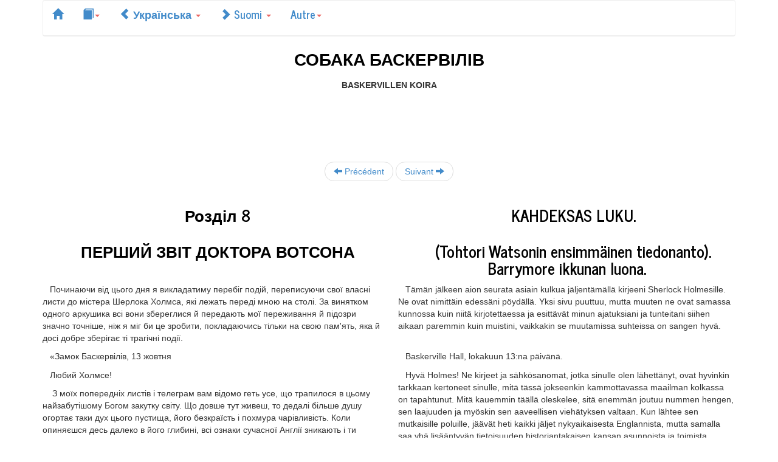

--- FILE ---
content_type: text/html; charset=utf-8
request_url: http://fr.bilinguis.com/book/baskerville/uk/fi/c8/
body_size: 23871
content:
<!DOCTYPE HTML>


<html lang="fr">
<head>
	<meta charset="utf-8">
	<meta name="viewport" content="width=device-width, initial-scale=1">

	<link href="//netdna.bootstrapcdn.com/bootswatch/3.0.0/journal/bootstrap.min.css" rel="stylesheet">
	<link href="//netdna.bootstrapcdn.com/bootstrap/3.0.0/css/bootstrap-glyphicons.css" rel="stylesheet">


<style type='text/css'>
.img-center {margin-left: auto; margin-right: auto;}
.embiggen{font-size:17px;}
</style>


<title>
Livres bilingues gratuits ukrainien / finnois, Le Chien des Baskerville, &nbsp;&nbsp;&nbsp;Розділ 8 &#8212; &nbsp;&nbsp;&nbsp;KAHDEKSAS LUKU. Barrymore ikkunan luona.
</title>
</head>
<body>

<script>
  (function(i,s,o,g,r,a,m){i['GoogleAnalyticsObject']=r;i[r]=i[r]||function(){
  (i[r].q=i[r].q||[]).push(arguments)},i[r].l=1*new Date();a=s.createElement(o),
  m=s.getElementsByTagName(o)[0];a.async=1;a.src=g;m.parentNode.insertBefore(a,m)
  })(window,document,'script','//www.google-analytics.com/analytics.js','ga');
  
  ga('create', 'UA-43635036-1', 'bilinguis.com');
  ga('send', 'pageview');
  
</script>

<div class="container">
<div class="navbar navbar-default" role="navigation">

    <ul class="nav nav-pills">
	  <li><a href="/">
         <span class="glyphicon glyphicon-home"></span></a></li>
	  <li class="dropdown">
		<a href="#" class="dropdown-toggle" data-toggle="dropdown">
		<span class="glyphicon glyphicon-book"></span><b class="caret"></b></a>
        <ul class="dropdown-menu">
		
		
		  <li>
		  <a href="/book/baskerville/uk/fi/">
		  <p> &#8212; &nbsp;&nbsp;&nbsp;-</p></a>
		  </li>
		
		  <li>
		  <a href="/book/baskerville/uk/fi/c1/">
		  <p>&nbsp;&nbsp;&nbsp;Розділ 1 &#8212; &nbsp;&nbsp;&nbsp;ENSIMMÄINEN LUKU.   Herra Sherlock Holmes.</p></a>
		  </li>
		
		  <li>
		  <a href="/book/baskerville/uk/fi/c2/">
		  <p>&nbsp;&nbsp;&nbsp;Розділ 2 &#8212; &nbsp;&nbsp;&nbsp;TOINEN LUKU.   Baskervillen suvun vainooja.</p></a>
		  </li>
		
		  <li>
		  <a href="/book/baskerville/uk/fi/c3/">
		  <p>&nbsp;&nbsp;&nbsp;Розділ 3 &#8212; &nbsp;&nbsp;&nbsp;KOLMAS LUKU. Arvoitus.</p></a>
		  </li>
		
		  <li>
		  <a href="/book/baskerville/uk/fi/c4/">
		  <p>&nbsp;&nbsp;&nbsp;Розділ 4 &#8212; &nbsp;&nbsp;&nbsp;NELJÄS LUKU. Sir Henry Baskerville.</p></a>
		  </li>
		
		  <li>
		  <a href="/book/baskerville/uk/fi/c5/">
		  <p>&nbsp;&nbsp;&nbsp;Розділ 5 &#8212; &nbsp;&nbsp;&nbsp;VIIDES LUKU. Kolme katkennutta lankaa.</p></a>
		  </li>
		
		  <li>
		  <a href="/book/baskerville/uk/fi/c6/">
		  <p>&nbsp;&nbsp;&nbsp;Розділ 6 &#8212; &nbsp;&nbsp;&nbsp;KUUDES LUKU. Baskerville Hall.</p></a>
		  </li>
		
		  <li>
		  <a href="/book/baskerville/uk/fi/c7/">
		  <p>&nbsp;&nbsp;&nbsp;Розділ 7 &#8212; &nbsp;&nbsp;&nbsp;SEITSEMÄS LUKU. Stapletonin sisarukset Merripit Housessa.</p></a>
		  </li>
		
		  <li>
		  <a href="/book/baskerville/uk/fi/c8/">
		  <p>&nbsp;&nbsp;&nbsp;Розділ 8 &#8212; &nbsp;&nbsp;&nbsp;KAHDEKSAS LUKU. Barrymore ikkunan luona.</p></a>
		  </li>
		
		  <li>
		  <a href="/book/baskerville/uk/fi/c9/">
		  <p>&nbsp;&nbsp;&nbsp;Розділ 9 &#8212; &nbsp;&nbsp;&nbsp;YHDEKSÄS LUKU. Valo nummella.</p></a>
		  </li>
		
		  <li>
		  <a href="/book/baskerville/uk/fi/c10/">
		  <p>&nbsp;&nbsp;&nbsp;Розділ 10 &#8212; &nbsp;&nbsp;&nbsp;KYMMENES LUKU. Otteita tohtori Watsonin päiväkirjasta.</p></a>
		  </li>
		
		  <li>
		  <a href="/book/baskerville/uk/fi/c11/">
		  <p>&nbsp;&nbsp;&nbsp;Розділ 11 &#8212; &nbsp;&nbsp;&nbsp;YHDESTOISTA LUKU. Nummella oleskeleva muukalainen.</p></a>
		  </li>
		
		  <li>
		  <a href="/book/baskerville/uk/fi/c12/">
		  <p>&nbsp;&nbsp;&nbsp;Розділ 12 &#8212; &nbsp;&nbsp;&nbsp;KAHDESTOISTA LUKU. Kuolleena nummella.</p></a>
		  </li>
		
		  <li>
		  <a href="/book/baskerville/uk/fi/c13/">
		  <p>&nbsp;&nbsp;&nbsp;Розділ 13 &#8212; &nbsp;&nbsp;&nbsp;KOLMASTOISTA LUKU. Verkot kiinnitetään.</p></a>
		  </li>
		
		  <li>
		  <a href="/book/baskerville/uk/fi/c14/">
		  <p>&nbsp;&nbsp;&nbsp;Розділ 14 &#8212; &nbsp;&nbsp;&nbsp;NELJÄSTOISTA LUKU. Baskervillen koira.</p></a>
		  </li>
		
		  <li>
		  <a href="/book/baskerville/uk/fi/c15/">
		  <p>&nbsp;&nbsp;&nbsp;Розділ 15 &#8212; &nbsp;&nbsp;&nbsp;VIIDESTOISTA LUKU. Silmäys taaksepäin.</p></a>
		  </li>
		
		
		</ul>
	  </li>
      <li class="dropdown">
        <a href="#" class="dropdown-toggle" data-toggle="dropdown">
		<span class="glyphicon glyphicon-chevron-left"></span>
		Українська
		<b class="caret"></b></a>
        <ul class="dropdown-menu">
		  
			
		      <li><a href="/book/baskerville/de/fi/c8/">
		      Deutsch
			  
			  </a></li>
		    
		  
			
		      <li><a href="/book/baskerville/en/fi/c8/">
		      English
			  
			  </a></li>
		    
		  
			
		      <li><a href="/book/baskerville/es/fi/c8/">
		      Español
			  
			  </a></li>
		    
		  
			
			  <li><a href="/book/baskerville/fi/uk/c8/">
		      Suomi
			  
			  </a></li>
		    
		  
			
		      <li><a href="/book/baskerville/fr/fi/c8/">
		      Français
			  
			  </a></li>
		    
		  
			
		      <li><a href="/book/baskerville/it/fi/c8/">
		      Italiano
			  
			  </a></li>
		    
		  
			
		      <li><a href="/book/baskerville/ru/fi/c8/">
		      Русский
			  
			  </a></li>
		    
		  
			
		  
			
		      <li><a href="/book/baskerville/zh/fi/c8/">
		      中文
			  
			  </a></li>
		    
		  
			
		      <li><a href="/book/baskerville/zh_tw/fi/c8/">
		      國語
			  
			  </a></li>
		    
		  
        </ul>
      </li>
	  <li class="dropdown">
        <a href="#" class="dropdown-toggle" data-toggle="dropdown">
		<span class="glyphicon glyphicon-chevron-right"></span>
		Suomi
		<b class="caret"></b></a>
        <ul class="dropdown-menu">
			<li><a href="/book/baskerville/uk/c8/">&#8709;</a></li>
		  
		    
		      <li><a href="/book/baskerville/uk/de/c8/">
		        Deutsch</a></li>
		    
		  
		    
		      <li><a href="/book/baskerville/uk/en/c8/">
		        English</a></li>
		    
		  
		    
		      <li><a href="/book/baskerville/uk/es/c8/">
		        Español</a></li>
		    
		  
		    
		  
		    
		      <li><a href="/book/baskerville/uk/fr/c8/">
		        Français</a></li>
		    
		  
		    
		      <li><a href="/book/baskerville/uk/it/c8/">
		        Italiano</a></li>
		    
		  
		    
		      <li><a href="/book/baskerville/uk/ru/c8/">
		        Русский</a></li>
		    
		  
		    
			  <li><a href="/book/baskerville/fi/uk/c8/">
				Українська</a></li>
		    
		  
		    
		      <li><a href="/book/baskerville/uk/zh/c8/">
		        中文</a></li>
		    
		  
		    
		      <li><a href="/book/baskerville/uk/zh_tw/c8/">
		        國語</a></li>
		    
		  
        </ul>
      </li>
	  <li class="dropdown">
		<a href="#" class="dropdown-toggle" data-toggle="dropdown">Autre<b class="caret"></b></a>
        <ul class="dropdown-menu">
			
			<li><a href="/book/baskerville/fi/uk/c8/">
			<span class="glyphicon glyphicon-retweet"></span> Échanger</a></li>
			
			<li><a href="/book">
			<span class="glyphicon glyphicon-list"></span> Livres</a></li>
		</ul>
	  </li>
    </ul>

</div>




<div class="text-center" lang="uk"><h1>СОБАКА БАСКЕРВІЛІВ</h1></div>
<div class="text-center" lang="fi"><b>BASKERVILLEN KOIRA</b></div>

<div class="text-center">
<style>
.responsive-ad { width: 320px; height: 50px; }
@media(min-width: 500px) { .responsive-ad { width: 468px; height: 60px; } }
@media(min-width: 800px) { .responsive-ad { width: 728px; height: 90px; } }
</style>
<script async src="http://pagead2.googlesyndication.com/pagead/js/adsbygoogle.js"></script>
<!-- Responsive Ad -->
<ins class="adsbygoogle responsive-ad"
     style="display:inline-block"
     data-ad-client="ca-pub-9704756072994353"
     data-ad-slot="4001507328"></ins>
<script>
(adsbygoogle = window.adsbygoogle || []).push({});
</script>
</div>

<ul class="pager">

  <li><a href="/book/baskerville/uk/fi/c7/">
  <span class="glyphicon glyphicon-arrow-left"></span> Précédent</a></li>


  <li><a href="/book/baskerville/uk/fi/c9/">
  Suivant <span class="glyphicon glyphicon-arrow-right"></span></a></li>

</ul>





 
 
 
<div class="row">


	
		<div class="col-xs-6 text-center" lang="uk">
			<p><h3>&nbsp;&nbsp;&nbsp;Розділ 8</h3></p></div>
		<div class="col-xs-6 text-center" lang="fi">
			<p><h3>&nbsp;&nbsp;&nbsp;KAHDEKSAS LUKU.</h3></p></div>
	

</div>
 

 
 
 
<div class="row">


	
		<div class="col-xs-6 text-center" lang="uk">
			<p><h3>&nbsp;&nbsp;&nbsp;ПЕРШИЙ ЗВІТ ДОКТОРА ВОТСОНА</h3></p></div>
		<div class="col-xs-6 text-center" lang="fi">
			<p><h3>&nbsp;&nbsp;&nbsp;(Tohtori Watsonin ensimmäinen tiedonanto). Barrymore ikkunan luona.</h3></p></div>
	

</div>
 

 
 
 
<div class="row">


	
		<div class="col-xs-6" lang="uk"><p>&nbsp;&nbsp;&nbsp;Починаючи від цього дня я викладатиму перебіг подій, переписуючи свої власні листи до містера Шерлока Холмса, які лежать переді мною на столі. За винятком одного аркушика всі вони збереглися й передають мої переживання й підозри значно точніше, ніж я міг би це зробити, покладаючись тільки на свою пам'ять, яка й досі добре зберігає ті трагічні події.</p></div>
		<div class="col-xs-6" lang="fi"><p>&nbsp;&nbsp;&nbsp;Tämän jälkeen aion seurata asiain kulkua jäljentämällä kirjeeni Sherlock Holmesille. Ne ovat nimittäin edessäni pöydällä. Yksi sivu puuttuu, mutta muuten ne ovat samassa kunnossa kuin niitä kirjotettaessa ja esittävät minun ajatuksiani ja tunteitani siihen aikaan paremmin kuin muistini, vaikkakin se muutamissa suhteissa on sangen hyvä.</p></div>
	

</div>
 

 
 
 
<div class="row">


	
		<div class="col-xs-6" lang="uk"><p>&nbsp;&nbsp;&nbsp;«Замок Баскервілів, 13 жовтня</p></div>
		<div class="col-xs-6" lang="fi"><p>&nbsp;&nbsp;&nbsp;Baskerville Hall, lokakuun 13:na päivänä.</p></div>
	

</div>
 

 
 
 
<div class="row">


	
		<div class="col-xs-6" lang="uk"><p>&nbsp;&nbsp;&nbsp;Любий Холмсе! </p><p>&nbsp;&nbsp;&nbsp; З моїх попередніх листів і телеграм вам відомо геть усе, що трапилося в цьому найзабутішому Богом закутку світу. Що довше тут живеш, то дедалі більше душу огортає таки дух цього пустища, його безкраїсть і похмура чарівливість. Коли опиняєшся десь далеко в його глибині, всі ознаки сучасної Англії зникають і ти починаєш бачити навколо сліди життя та діяльності доісторичних людей. Під час прогулянки повсюди натрапляєш на оселі цього забутого народу, на його могили й величезні кам'яні моноліти, які, так вважається, позначають місця, де були його капища. Дивлячись на хатини цих людей, складені з сірого каміння й розкидані по схилах спотворених рубцями горбів, забуваєш про часи, за яких живеш, і якби мені раптом довелося побачити одягнуту в шкури волосату людину, що вилазить з низьких дверей і накладає на тятиву лука стрілу з крем'яним наконечником, я, мабуть, відчув би, що її присутність тут більш природна, ніж моя. Дивина ж полягає в тому, що ці люди жили так густо в місцевості, де грунт завжди, мабуть, був украй неродючим. Я не археолог, але розумію, що те плем'я не відзначалося войовничістю, навпаки, на нього робили набіги інші, а тому воно мусило задовольнятися тим, що нікому більше не було потрібне.</p></div>
		<div class="col-xs-6" lang="fi"><p>&nbsp;&nbsp;&nbsp;Hyvä Holmes! Ne kirjeet ja sähkösanomat, jotka sinulle olen lähettänyt, ovat hyvinkin tarkkaan kertoneet sinulle, mitä tässä jokseenkin kammottavassa maailman kolkassa on tapahtunut. Mitä kauemmin täällä oleskelee, sitä enemmän joutuu nummen hengen, sen laajuuden ja myöskin sen aaveellisen viehätyksen valtaan. Kun lähtee sen mutkaisille poluille, jäävät heti kaikki jäljet nykyaikaisesta Englannista, mutta samalla saa yhä lisääntyvän tietoisuuden historiantakaisen kansan asunnoista ja toimista. Mihinkä kulkeekin, kaikkialla on näiden unohdettujen heimojen asumuksia, näkee heidän hautojaan ja noita valtavia monoliittejä, joita arvellaan heidän temppeleikseen. Katsellessa noita harmaita kivimajoja, jotka nojaavat rosoisiin kallioseiniin, häviää oma aikakausi silmistä, ja jos näkisi nahkoihin kääriytyneen karvaisen miehen ryömivän esiin matalasta oviaukosta ja asettavan kivikärjellä varustetun nuolen jouselle, niin luulisi juuri hänen kuuluvankin tähän ympäristöön. Se vain on omituista, että näitä ihmisiä on niin suuri joukko voinut asua sellaisella seudulla, joka varmaankin aina on ollut hedelmätön. En ole muinaistutkija, mutta luulisin melkein heidän kuuluneen rauhalliseen, vainottuun rotuun, jonka on ollut pakko tyytyä siihen, mistä muut eivät huolineet.</p></div>
	

</div>
 

 
 
 
<div class="row">


	
		<div class="col-xs-6" lang="uk"><p>&nbsp;&nbsp;&nbsp;Та все це, звичайно, аж ніяк не стосується завдання, з яким ви послали мене сюди, і навряд чи цікаво такій винятково практичній людині, як ви. Я й досі пам'ятаю вашу цілковиту байдужість до питання про те, що навколо чого обертається: чи то Сонце навколо Землі, чи то Земля навколо Сонця. Отож дозвольте мені повернутися до фактів, що стосуються сера Генрі Баскервіля.</p></div>
		<div class="col-xs-6" lang="fi"><p>&nbsp;&nbsp;&nbsp;Tämä kaikki ei kumminkaan koske sitä tehtävää, jonka annoit minulle lähettäissäsi minut tänne, ja luultavasti se ikävystyttää sinun käytännöllistä mieltäsi. Muistan vielä sinun selittäneen, että sinulle oli yhdentekevää kiersikö aurinko maata vai maa aurinkoa. Palaan sen vuoksi niihin seikkoihin, jotka koskevat sir Henry Baskervillea.</p></div>
	

</div>
 

 
 
 
<div class="row">


	
		<div class="col-xs-6" lang="uk"><p>&nbsp;&nbsp;&nbsp;Якщо ви протягом останніх кількох днів не одержували від мене ніяких відомостей, то лише тому, що до сьогодні не було нічого вартого уваги. Але потім трапилася одна дивовижна подія, про яку я розповім трохи згодом. А зараз, перш за все, я повинен ознайомити вас з деякими обставинами, характерними для ситуації в цілому.</p></div>
		<div class="col-xs-6" lang="fi"><p>&nbsp;&nbsp;&nbsp;Viime päivinä et ole saanut minulta mitään tietoja, mutta se aiheutuu siitä, ettei tähän päivään asti ole ollut mitään tärkeää kerrottavaa. Nyt on kumminkin sattunut hyvin kummastuttava tapaus, jonka sinulle kerron, kun ensin olen ilmottanut sinulle muutamia muita seikkoja, jotka kuuluvat asiaan.</p></div>
	

</div>
 

 
 
 
<div class="row">


	
		<div class="col-xs-6" lang="uk"><p>&nbsp;&nbsp;&nbsp;Одна з цих обставин — про неї я майже не згадував у попередніх листах,— це злочинець, який утік з в'язниці й ховається десь на пустищі. Тепер є всі підстави вважати, що він звідси пішов, від чого мешканці самотніх ферм відчули неабияку полегкість. Минуло вже два тижні, відколи він утік, і протягом цього часу ніхто його не бачив і ніхто про нього не чув. Просто неймовірно, щоб людина могла протриматися в пустищі весь цей час. Звичайно, немає нічого легшого, як сховатися там. Будь-яка з тих кам'яних хатин могла б правити йому за притулок. Але їжі в пустищі ніякісінької, хіба що він впіймав і зарізав якусь із овець, що там пасуться. Тому ми вважаємо, що злочинець зовсім пішов з цих місць і, як наслідок, люди на далеких фермах можуть спати спокійно.</p></div>
		<div class="col-xs-6" lang="fi"><p>&nbsp;&nbsp;&nbsp;En ole paljoa puhunut tuosta nummella oleskelevasta karanneesta rangaistusvangista. Nyt on täysi syy otaksua, että hän on lähtenyt seudulta, ja se tuntuu todella olevan helpotus piirin köyhemmälle, hajallaan asuvalle väestölle. Neljätoista päivää on kulunut hänen karkaamisestaan, ilman että häntä on näkynyt tai kuulunut. Olisi aivan selittämätöntä, jos hän koko tämän ajan olisi voinut oleskella nummella. Mitä piilopaikkoihin tulee, olisi hänen ollut helppo löytää niitä. Jokaisessa kivi-majassa olisi hän voinut saada suojaa. Mutta ravinto-aineita ei ole saatavissa, ellei hän ole saanut kiinni ja teurastanut jotakin niistä lampaista, joita nummella liikkuu laitumella. Luulemme senvuoksi hänen poistuneen näiltä seuduin, ja asukkaat nukkuvat sen johdosta sitä paremmin.</p></div>
	

</div>
 

 
 
 
<div class="row">


	
		<div class="col-xs-6" lang="uk"><p>&nbsp;&nbsp;&nbsp;Нас, здорових, міцних чоловіків у баскервільському замку аж четверо, і в разі чого ми змогли б добре про себе подбати, але мушу вам зізнатися, що я переживав тяжкі хвилини, коли думав про Степлтонів. Вони не мають сусідів, а тому їм ніхто не прийшов би на допомогу. Одна дівчина-служниця, старий слуга, сестра і брат — а він не надто великий силач,— оце й усі мешканці Мерріпіт-хаус. Вони були б безпорадними в руках такого відчайдуха, як той злочинець із прінстаунської в'язниці, якби він вдерся до них у будинок. Ми з сером Генрі дуже турбувалися за них і навіть запропонували, щоб конюх Перкінс ночував у Мерріпіт-хаус, але Степлтон навіть не схотів про це й слухати.</p></div>
		<div class="col-xs-6" lang="fi"><p>&nbsp;&nbsp;&nbsp;Meitä on täällä talossa neljä vankkaa miestä, mutta tunnustan usein pelkääväni, kun ajattelen Stapletonia ja hänen sisartaan. Monen peninkulman laajuudella ei heillä ole yhtään naapuria, ja talossa on vain palvelustyttö, vanha miespalvelija, sekä sisar ja veli, jota viimemainittua ei voi pitää erittäin vahvana. He olisivat aivan avuttomia, jos joutuisivat tekemisiin sellaisen roiston kanssa kuin tuo Notting Hillin rosvo. Sekä sir Henry että minä olimme levottomia heidän vuokseen, ja ehdotimme, että tallirenki Perkins viettäisi yönsä heidän luonaan, mutta siitä ei Stapleton tahtonut kuulla puhuttavankaan.</p></div>
	

</div>
 

 
 
 
<div class="row">


	
		<div class="col-xs-6" lang="uk"><p>&nbsp;&nbsp;&nbsp;Річ у тому, що наш друг баронет починає виявляти неабияку зацікавленість нашою прекрасною сусідкою. Та це й не дивно, бо він людина діяльна, енергійна і страшенно нудиться в цій глушині, а вона — чарівна й гарнюща на вроду жінка. В ній відчувається якась пристрасність і екзотичність, що є прямою протилежністю її холодному й стриманому брату. Проте в ньому також відчувається прихований вогонь. Він, безперечно, має відчутний вплив на сестру, бо мені довелося побачити, як вона під час розмови раз у раз поглядає на брата, неначе шукаючи схвалення своїм словам. На мою думку, він ставиться до неї добре. Такий, як у нього, сухий полиск в очах і міцно стулені тонкі губи часто свідчать про самовпевнену і, можливо, сувору вдачу. Вам було б цікаво взятися за вивчення цього натураліста.</p></div>
		<div class="col-xs-6" lang="fi"><p>&nbsp;&nbsp;&nbsp;Asia on niin, että ystävämme sir Henry on ruvennut suuresti suosimaan rakastettavaa naapuriamme. Sitä ei ole ihmetteleminenkään, sillä hänen kaltaiselleen toimeliaalle miehelle tulee aika pitkäksi niin yksinäisessä paikassa, ja tuo nuori tyttö on sekä viehättävä että kaunis. Hänen olennossaan on jotain troopillista, jolle hänen kylmä ja tunteeton veljensä on täysi vastakohta. Voihan kumminkin sattua, että hänessäkin kytee salainen tuli. Varmaa on, että veljellä on hyvin huomattava vaikutus tyttöön, sillä olen huomannut, että tämä puhuessaan aina katsoo häneen ikäänkuin tahtoisi saavuttaa hänen hyväksymisensä. Mahtaneeko hän kohdella tyttöä hyvin? Hänen silmiensä kylmä kiilto ja tiukkaan suljetut, ohuet huulet osottavat päättäväistä ehkä kovaakin luonnetta. Sinua varmaan huvittaisi tutkia häntä.</p></div>
	

</div>
 

 
 
 
<div class="row">


	
		<div class="col-xs-6" lang="uk"><p>&nbsp;&nbsp;&nbsp;Він був з візитом до замку Баскервілів того ж дня, а наступного ранку повів нас із сером Генрі показати те місце, де нібито відбулася подія, з якої народилася легенда про нечестивого Гуго. Пройшовши кілька миль у глиб пустища, ми опинилися в такому закутку, з самого лиховісного вигляду якого стає зрозуміло, чому виник подібний переказ. Між щербатих скель нашим очам відкрився вузький видолинок, що вів на порослу травою галяву, поцятковану плямами білої осоки. Посередині височіло два величезних камені з гострими покришеними верхівками — вони скидалися на велетенські гнилі ікла якогось страхітливого звіра. Це місце точно відповідало тій сцені, на якій відбулася давня трагедія. Сер Генрі з великою цікавістю роздивлявся на всі боки й не переставав розпитувати Степлтона, чи той справді вірить у можливість втручання надприродних сил у людські справи. Тон він узяв безтурботний, але було зрозуміло, що до розмови сер Генрі ставиться по-справжньому серйозно. Степлтон відповідав стримано, але не важко було, помітити, що каже він менше, ніж міг би, і не висловлює свою думку до кінця лише тому, що щадить баронетові почуття. Він розповів нам про кілька схожих випадків, коли родини зазнавали на собі якогось зловорожого впливу, і у нас створилося враження, що він, так само як інші, вірить легенді про собаку Баскервілів.</p></div>
		<div class="col-xs-6" lang="fi"><p>&nbsp;&nbsp;&nbsp;Ensi päivää täällä ollessamme kävi hän Baskervillessa, kuten olen kertonut, ja jo seuraavana aamuna tuli hän meitä noutamaan, näyttääkseen meille paikan, jossa julman Hugon sanotaan joutuneen surullisen kohtalonsa uhriksi. Saimme kulkea muutamia penikulmia nummella, ennenkuin saavuimme paikalle, joka oli niin kammottavan synkkä, että se hyvin on voinut antaa aiheen koko tarun syntymiselle. Rosoisten kalliolohkareitten välistä tulimme vähäiseen alankopaikkaan, jossa jouduimme avonaiselle valkean niittyvillan täplittämälle ruohokentälle. Sen keskeltä kohosi kaksi suurta kiveä, joiden huiput olivat niin kuluneet ja terävät, että ne näyttivät jonkun äärettömän suuren eläimen kulmahampailta. Kaikki vastasi täsmälleen kertomusta tuon vanhan murhenäytelmän tapahtumapaikasta. Sir Henry oli hyvin kiintynyt asiaan ja kysyi useita kertoja Stapletonilta, uskoiko tämä ylenluonnollisten voimien voivan vaikuttaa ihmisten kohtaloihin. Hän oli laskevinaan leikkiä, mutta selvään saattoi huomata, että hän oli tosissaan. Stapletonin vastaukset olivat hyvin varovaisia, mutta ilmeisesti näkyi hän tarkottavan enemmän kuin sanoi, ja että hän ei hienotunteisuudesta tahtonut puhua selvemmin. Hän kertoi useita esimerkkejä sellaisista tapauksista, jolloin kokonaiset suvut saivat kärsiä pahojen henkien vaikutuksesta, ja kun hän lähti luotamme, olimme saaneet sen käsityksen, että hänkin uskoi tuota vanhaa tarua.</p></div>
	

</div>
 

 
 
 
<div class="row">


	
		<div class="col-xs-6" lang="uk"><p>&nbsp;&nbsp;&nbsp;По дорозі назад ми зайшли на ленч в Мерріпіт-хаус, отоді-то сер Генрі познайомився з міс Степлтон. Він, здається, неабияк захопився нею з першого ж погляду, і я дуже помилюся, якщо скажу, що почуття це не взаємне. Коли ми йшли додому, сер Генрі раз у раз заводив про неї мову, і відтоді майже не минає дня, щоб ми хоч ненадовго не зустрілися з братом і сестрою. Сьогодні вони в нас обідають, а вже ведеться розмова про візит до них наступного тижня. Здавалось би, кращого чоловіка для своєї сестри Степлтон не може й бажати, а проте я не раз помічав на його обличчі вираз крайнього незадоволення, коли сер Генрі приділяє їй увагу. Степлтон, безперечно, любить сестру, його життя без неї буде самотнім, але з його боку було б вершиною егоїзму перешкодити їй зробити таку блискучу партію. І все ж я впевнений: Степлтон не хоче, щоб їхня дружба переросла в кохання, і я вже неодноразово мав можливість переконатися, що він постійно намагається не дати їм залишитися тет-а-тет. До речі, вашу вказівку не дозволяти серові Генрі виходити з дому самому мені буде виконувати складніше, якщо до всіх інших наших труднощів додасться ще й любовна ситуація. Моя присутність швидко перестане бути бажаною тут, якщо я надто неухильно дотримуватимуся вашої вказівки.</p></div>
		<div class="col-xs-6" lang="fi"><p>&nbsp;&nbsp;&nbsp;Palatessamme söimme väliaterian Merripit Housessa, ja silloin tutustui sir Henry neiti Stapletoniin. Ensi hetkestä näytti tämä tekevän häneen syvän vaikutuksen, ja minä melkein luulen, että taipumus oli molemminpuolinen. Kotimatkalla tahtoi hän ehtimiseen puhua tytöstä, ja sen jälkeen olemme melkein joka päivä tavanneet nuo sisarukset. He syövät tänä iltana päivällistä täällä, ja kysymys on siitä, että me tulisimme heidän luokseen ensi viikolla. Olisi voinut otaksua Stapletonin suosivan tällaisen avioliiton mahdollisuutta, ja kumminkin olen usein nähnyt mitä suurimman tyytymättömyyden merkkejä hänessä, kun sir Henry on osottanut huomaavaisuuttaan hänen sisarelleen. Hän on epäilemättä tähän hyvin kiintynyt, ja hänen elämänsä tulisi jokseenkin yksinäiseksi, jos tyttö menisi naimisiin, mutta olisi kumminkin kovin itsekästä panna esteitä, niin edulliselle avioliitolle. Olen kumminkin aivan varma siitä, että hän koettaa estää heidän tuttavallisuuttansa muuttumasta rakkaudeksi, ja usein olen huomannut hänen koettavan torjua jokaisen tilaisuuden, jossa he jäisivät kahden kesken. Sivumennen sanoen, tulee minulle paljoa vaikeammaksi noudattaa sinun määräyksiäsi ja estää sir Henryä menemästä ulos yksin, jos nyt entisiin vaikeuksiimme vielä yhtyy rakkausjuttu. Minun suosioni vähenisi melkoisesti, jos puustavillisesti noudattaisin määräyksiäsi.</p></div>
	

</div>
 

 
 
 
<div class="row">


	
		<div class="col-xs-6" lang="uk"><p>&nbsp;&nbsp;&nbsp;Днями, точніше в четвер, у нас на ленчі був доктор Мортімер. Він робив розкопки могили в Довгій Западині й знайшов там череп доісторичної людини, і це сповнює його великою радістю. Другого такого щирого ентузіаста, як він, не знайти. Після ленчу прийшли Степлтони, і предобрий доктор на прохання сера Генрі повів нас усіх у тисову алею показати, як усе там трапилося тієї фатальної ночі. Ця тисова алея виявилася довгою й похмурою, тягнеться вона між двох високих стін підрізаних дерев, а обабіч доріжки вузькою смужкою росте трава. В дальньому її кінці стоїть стара напівзруйнована альтанка. На півдорозі до неї є хвіртка, що веде на пустище, біля якої сер Чарльз струшував попіл з сигари. Хвіртка ця дерев'яна, пофарбована білою фарбою, із засувкою. За хвірткою простяглося безкрає пустище. Я згадав про вашу теорію і спробував, застосувавши її, уявити, що саме тут відбулося. Стоячи біля хвіртки, старий джентльмен раптом побачив, як до нього з боку пустища щось наближається, і це «щось» так його налякало, аж він, утративши голову, кинувся тікати, і біг доти, поки не впав мертвий від самого жаху й виснаження. Він тікав довгою, темною, схожою на тунель алеєю. Але від чого? Від якоїсь вівчарки з пустища? Чи від примарного гончака — величезного, чорного й мовчазного? І чи не обійшлося в цій справі без участі людини? А блідий, насторожений Беррімор — може, йому відомо більше, ніж він вважає за потрібне говорити? Суцільний туман і непевність, проте за всім цим невідступною темною тінню стоїть злочин.</p></div>
		<div class="col-xs-6" lang="fi"><p>&nbsp;&nbsp;&nbsp;Eräänä päivänä -- viime torstaina, ollakseni oikein tarkka -- aterioi tohtori Mortimer luonamme. Hän oli pannut toimeen kaivauksia eräällä kummulla Long Downissa ja löytänyt historiantakaisen pääkallon, joka oli häntä suuresti ihastuttanut. Koskaan en ole nähnyt kenenkään niin täydelleen antautuneen intohimolleen. Stapletonit tulivat tänne myöhemmin päivällä, ja kunnon tohtori vei meidät sir Henryn pyynnöstä kuusikujaan näyttääkseen kuinka oli käynyt tuona surullisena iltana. Kuusikuja on pitkä, synkkä käytävä, jonka seininä on kaksi leikattua kuusiaitaa, ja jota molemmin puolin reunustaa kapea ruohokaistale. Käytävän ulkopäässä on vanha rappeutunut huvimaja. Puolitiessä on veräjä, jonka luona vanhus oli seisonut tupakoimassa, ja jossa sikarintuhka oli pudonnut. Veräjä on puinen, valkeaksi maalattu ja salvalla varustettu sekä johtaa nummelle. Minä muistelin sitä arvelua, jonka sinä olit muodostanut tapahtumasta ja koettelin kuvitella kuinka sen mukaan oli käynyt. Seisoessaan Veräjän luona sai vanhus nähdä nummelta päin lähestyvän jotain, joka pelästytti häntä niin, että hän alkoi juosta kaikin voimin, kunnes kaatui maahan kuolleena pelosta ja väsymyksestä. Tällä pitkällä, synkällä käytävällä hän oli paennut -- mitä? Jotakin paimenkoiraako? Vaiko jotain mustaa, äänetöntä ja ylenluonnollisen suurta aavekoiraa? Tiesikö kalpea, valpas Barrymore enemmän kuin tahtoi kertoa? Kaikki oli synkkää ja häilyvää, mutta niinpä kuvastuukin aina taustassa rikoksen tumma varjo.</p></div>
	

</div>
 

 
 
 
<div class="row">


	
		<div class="col-xs-6" lang="uk"><p>&nbsp;&nbsp;&nbsp;Відколи я писав вам востаннє, я познайомився ще з одним сусідом. Його звуть містер Френкленд, він з лефтерського замку і живе від нас за чотири милі на південь. Це літній чоловік, червоновидий, сивий і дратівливий. Його пристрасть — британські закони, на різні позови він угатив усі свої статки. Він позивається заради задоволення позиватися і однаково готовий бути і позивачем, і відповідачем, отож і не дивно, що для нього такі розваги виявляються надто дорогими. То він заборонить проїжджати й проходити через його володіння й чинить відчайдушний опір парафії, яка домагається у нього скасування цієї заборони. То власними руками зірве чию-небудь хвіртку й оголосить, що там споконвіку була дорога, підштовхуючи в такий спосіб хазяїна подати на нього в суд за порушення меж чужого землеволодіння. Він досконало знає маноріальне й общинне право, застосовуючи свої знання іноді на користь сусіднього села Фернворсі, іноді йому на шкоду, отож його то урочисто носять на руках вулицями, то піддають символічному спаленню — залежно від його останнього подвигу. Подейкують, ніби зараз у містера Френкленда на руках аж сім судових процесів, які, очевидно, проковтнуть залишки його статків і вирвуть у нього жало — отож у майбутньому він буде зовсім нешкідливий. Якщо не брати до уваги його захоплення судовими справами, то в усіх інших відношеннях він здається м'якою, доброзичливою людиною, і я згадую про нього тільки тому, що ви наполягали, щоб я описав вам усіх, хто нас оточує. Останнім часом він знайшов собі досить дивне заняття: будучи астрономом-аматором і маючи чудову підзорну трубу, він цілими днями лежить на даху свого будинку і з краю в край оглядає пустище, бо сподівається виявити втікача-злочинця. Якби містер Френкленд усе своє завзяття спрямував тільки на це, все було б добре, але ходять чутки, ніби він має намір вчинити позов на доктора Мортімера, бо той викопав з могили в Довгій Западині череп неолітичної людини, не діставши на те згоди найближчих родичів покійного. Авжеж, містер Френкленд докладає чималих зусиль, щоб позбавити наше життя одноманітності, вносячи в нього трохи комізму саме там, де він украй потрібний.</p></div>
		<div class="col-xs-6" lang="fi"><p>&nbsp;&nbsp;&nbsp;Viime kirjeeni jälkeen olen tavannut vielä yhden naapureista, nimittäin herra Franklandin Lafter Hallista, joka sijaitsee noin neljän engl. penikulman päässä etelään Baskervillesta. Hän on vanhanpuoleinen mies, ja hänellä on punakat kasvot, valkonen tukka, ja luonteeltaan hän on sangen koleerinen. Hänen intohimonsa on Englannin laki, ja hän on oikeudenkäynneillä hävittänyt suuren omaisuuden. Hän puuhaa vaan puuhaamisen tuottamasta ilosta ja on yhtä valmis puoltamaan mitä kantaa tahansa, joten ei suinkaan ole kummastuttavaa, joskin tämä huvi tulee hänelle jokseenkin kalliiksi. Väliin hän sulkee jonkun kulkutien ja vain uhmatakseen estää asukkaita sitä käyttämästä. Joskus taasen johtuu hänen mieleensä repiä omin käsin hajalleen muiden rakentamia aitoja vakuuttaen, että siitä on kulkenut tie ikimuistoisista ajoista saakka. Kunnallisasetuksen hän hyvin tuntee ja käyttää tietoansa milloin Fernworthyn kyläläisten hyödyksi milloin vahingoksi, niin että häntä vuoroin kannetaan riemukulussa pitkin kylän raittia tai poltetaan in effigie, kulloinkin sen mukaan, miten hän viimeksi on menetellyt. Tätä nykyä luullaan hänellä olevan seitsemän oikeusjuttua vireillä, ja nämä luultavasti vievät loput hänen omaisuudestaan ja siten taittamalla hänen myrkkyhampaansa tekevät hänet vaarattomaksi tulevaisuudessa. Lukuunottamatta tätä oikeudenkäyntihalua, näyttää hän olevan hyväntahtoinen ja siivo mies, ja minä mainitsen hänet vaan senvuoksi, että nimenomaan pyysit minua lähettämään kuvauksen läheisyydessä asuvista ihmisistä. Tätä nykyä on hänellä hyvin omituinen toimi. Hän on tähtitieteen harrastaja ja on hankkinut itselleen hyvän kaukoputken, jolla hän nyt päivät päästään talonsa katolta tarkastelee nummea, sillä hän toivoo saavansa vihiä mainitusta karkurista. Jos hän rajottaisi toimintahalunsa tähän, niin kävisi se kyllä laatuun, mutta väitetään hänen aikovan haastaa tohtori Mortimerin oikeuteen haudan avaamisesta ilman vainajan lähimpien sukulaisten lupaa. Tällä hän tarkottaa sitä seikkaa, että tohtori Mortimer on kaivattanut esiin kivikauden aikuisen pääkallon eräästä hautakummusta Long Downissa. Hänen ansionsa on, että elämä täällä ei tunnu niin yksitoikkoiselta. Hän ahtaa sille jonkunverran koomillista väritystä, joka on jokseenkin tarpeellista.</p></div>
	

</div>
 

 
 
 
<div class="row">


	
		<div class="col-xs-6" lang="uk"><p>&nbsp;&nbsp;&nbsp;А тепер, повідомивши вас про все, що стосується втікача-злочинця, Степлтонів, доктора Мортімера й Френкленда з лефтерського замку, я зупинюся, на мій погляд, на найбільш важливому і розповім ще трохи про Берріморів, зокрема про дивовижну подію, що трапилася минулої ночі.</p></div>
		<div class="col-xs-6" lang="fi"><p>&nbsp;&nbsp;&nbsp;Kun näin olen sinulle kertonut, mitä tiedän tuosta karanneesta vangista, Stapletonin sisaruksista, tohtori Mortimerista ja Franklandista, niin siirryn lopuksi kaikkein tärkeimpään seikkaan ja kerron sinulle lisää Barrymoresta ja hänen vaimostaan, varsinkin siitä, mikä tapahtui viime yönä.</p></div>
	

</div>
 

 
 
 
<div class="row">


	
		<div class="col-xs-6" lang="uk"><p>&nbsp;&nbsp;&nbsp;Найперше почну з телеграми, яку ви надіслали з Лондона, щоб перевірити, чи справді Беррімор того дня був тут. Ви вже знаєте про мою розмову з поштмейстером, з якої видно, що наша перевірка виявилася нічого не вартою і що ми не дістали ніяких доказів стосовно того, був Беррімор у Лондоні чи залишався в баскервільському замку. Я розповів серові Генрі про цю нашу невдачу, і він з властивою йому прямодушністю негайно викликав Беррімора й спитав його, чи той одержав телеграму. Беррімор відповів, що одержав.</p></div>
		<div class="col-xs-6" lang="fi"><p>&nbsp;&nbsp;&nbsp;Ensiksi muuan sana tuosta sähkösanomasta, jonka lähetit Lontoosta saadaksesi tietää, oliko Barrymore tosiaankin täällä. Minä olen jo ilmottanut sinulle, että postin-hoitajan oman selityksen mukaan hänen vakuutuksensa on arvoton eikä todista mitään. Minä kerroin sir Henrylle kuinka asia oli, ja suoralla tavallaan kutsui hän Barrymoren luokseen ja kysyi, oliko hän saanut tuon sähkösanoman. Barrymore myönsi sen.</p></div>
	

</div>
 

 
 
 
<div class="row">


	
		<div class="col-xs-6" lang="uk"><p>&nbsp;&nbsp;&nbsp;— Хлопець віддав її вам у власні руки? — спитав сер Генрі.</p></div>
		<div class="col-xs-6" lang="fi"><p>&nbsp;&nbsp;&nbsp;"Antoiko poika sen teille itsellenne?" kysyi sir Henry.</p></div>
	

</div>
 

 
 
 
<div class="row">


	
		<div class="col-xs-6" lang="uk"><p>&nbsp;&nbsp;&nbsp;Беррімор здивувався й на хвилину замислився.</p></div>
		<div class="col-xs-6" lang="fi"><p>&nbsp;&nbsp;&nbsp;Barrymore näytti vähän kummastuneelta ja mietti hetken.</p></div>
	

</div>
 

 
 
 
<div class="row">


	
		<div class="col-xs-6" lang="uk"><p>&nbsp;&nbsp;&nbsp;— Ні,— відповів він. — Я тоді був на горищі, і телеграму мені принесла моя дружина.</p></div>
		<div class="col-xs-6" lang="fi"><p>&nbsp;&nbsp;&nbsp;"Ei", sanoi hän vihdoin, "minä olin silloin vinnillä, mutta vaimoni toi sen minulle."</p></div>
	

</div>
 

 
 
 
<div class="row">


	
		<div class="col-xs-6" lang="uk"><p>&nbsp;&nbsp;&nbsp;— А відповідь ви написали самі?</p></div>
		<div class="col-xs-6" lang="fi"><p>&nbsp;&nbsp;&nbsp;"Vastasitteko itse siihen?"</p></div>
	

</div>
 

 
 
 
<div class="row">


	
		<div class="col-xs-6" lang="uk"><p>&nbsp;&nbsp;&nbsp;— Ні, я сказав дружині, яку відповідь дати, вона спустилася вниз і написала.</p></div>
		<div class="col-xs-6" lang="fi"><p>&nbsp;&nbsp;&nbsp;"En; minä ilmoitin vaimolleni, kuinka hänen tuli kirjoittaa, ja hän meni vastausta lähettämään."</p></div>
	

</div>
 

 
 
 
<div class="row">


	
		<div class="col-xs-6" lang="uk"><p>&nbsp;&nbsp;&nbsp;Ввечері Беррімор з власної волі повернувся до цієї теми.</p></div>
		<div class="col-xs-6" lang="fi"><p>&nbsp;&nbsp;&nbsp;Illalla palasi hän itse aivan vapaaehtoisesti asiaan.</p></div>
	

</div>
 

 
 
 
<div class="row">


	
		<div class="col-xs-6" lang="uk"><p>&nbsp;&nbsp;&nbsp;— Сер Генрі, я не зовсім зрозумів, чому ви розпитували мене сьогодні вранці про телеграму,— сказав він. — Сподіваюсь, це не означає, що я зробив щось не так і втратив вашу довіру?</p></div>
		<div class="col-xs-6" lang="fi"><p>&nbsp;&nbsp;&nbsp;"Minä en oikeastaan ymmärtänyt, mitä te tarkoititte noilla kysymyksillänne aamupäivällä, sir Henry", sanoi hän. "Toivon etteivät ne tarkoittaneet minun tehneen jotain, joka olisi horjuttanut teidän luottamustanne minuun?"</p></div>
	

</div>
 

 
 
 
<div class="row">


	
		<div class="col-xs-6" lang="uk"><p>&nbsp;&nbsp;&nbsp;Сер Генрі був змушений запевнити Беррімора, що все гаразд, і, щоб заспокоїти його, подарував йому чималу частину свого старого гардероба, бо з Лондона вже прибули всі зроблені там покупки.</p></div>
		<div class="col-xs-6" lang="fi"><p>&nbsp;&nbsp;&nbsp;Sir Henryn täytyi vakuuttaa hänelle, ettei niin ollut laita, ja lepytti häntä vielä lahjottamalla hänelle suuren osan pukuvarastoaan. Uudet vaatekerrat olivat nimittäin saapuneet Lontoosta.</p></div>
	

</div>
 

 
 
 
<div class="row">


	
		<div class="col-xs-6" lang="uk"><p>&nbsp;&nbsp;&nbsp;Мене цікавить місіс Беррімор. Це дебела, здорова жінка, очевидно, з пуританськими нахилами, дуже обмежена і надзвичайно шаноблива. Важко навіть уявити більш незворушну особу. А проте я вже писав вам, що першої ж ночі, проведеної тут, чув, як гірко вона ридала, і відтоді я не раз помічав на її обличчі сліди сліз. Якесь велике горе крає їй серце. Іноді в мене виникає думка, що її мучать докори нечистого сумління, іноді я починаю підозрювати Беррімора в тому, що він — хатній тиран. Я завжди відчував, що у вдачі цього чоловіка є щось своєрідне, сумнівне, а події минулої ночі ще дужче посилили мої підозри.</p></div>
		<div class="col-xs-6" lang="fi"><p>&nbsp;&nbsp;&nbsp;Rouva Barrymore herättää suuresti huomiotani. Hän on jokseenkin jäykkä, vakava luonne, melkoisen yksinkertainen, erittäin kunnianarvoisa ja mielipiteiltään hieman puritaaninen. Voi tuskin ajatella mielenliikutuksille vähemmän altista henkilöä, ja kumminkin olen kertonut sinulle, että ensi yötä täällä ollessani kuulin hänen katkerasti itkevän, ja sittemmin olen usein huomannut kyynelten jälkiä hänen kasvoillaan. Joku syvä suru häntä kalvaa. Väliin luulen että häntä mahtavat rikolliset muistot ahdistaa, väliin taasen, että Barrymore lienee oikea kotityranni. Olen aina epäillyt tämän miehen puhdasvärisyyttä, mutta viime yön seikkailut ovat vieneet epäluuloni huippuunsa.</p></div>
	

</div>
 

 
 
 
<div class="row">


	
		<div class="col-xs-6" lang="uk"><p>&nbsp;&nbsp;&nbsp;Втім, сама по собі ця пригода може видатися дрібною. Ви, звичайно, знаєте, що сон у мене не дуже міцний, а тепер, відколи почав пильнувати в баскервільському замку, я сплю ще чуткіше. Минулої ночі, близько другої години, мене розбудили скрадливі кроки біля моєї кімнати. Я встав, відчинив двері й визирнув. Коридором повзла чиясь довга чорна тінь. Вона падала від чоловіка, який ішов майже нечутно. Він був у спідній сорочці, штанях і босий. Я бачив тільки його обриси, але зріст чоловіка підказав мені, що це Беррімор. Він просувався вперед дуже повільно й обережно, в усіх його рухах було щось невимовно злодійкувате й злочинне.</p></div>
		<div class="col-xs-6" lang="fi"><p>&nbsp;&nbsp;&nbsp;Ja kumminkin voi asia tuntua jokseenkin vähäpätöiseltä. Sinä tiedät, etten koskaan nuku erittäin raskaasti, ja jouduttuani vartiaksi tähän taloon on uneni ollut entisiä kevyempi. Viime yönä kahden tienoissa heräsin siitä, että joku hiipi huoneeni ohitse. Nousin ylös, avasin oven ja katsoin ulos. Pitkä musta varjo liikkui käytävän seinillä. Sen synnytti joku mies, joka kynttilä kädessään hyvin varovasti kulki eteenpäin käytävällä. Hänellä oli päällään paita ja housut, mutta oli avojaloin. Saatoin nähdä vain hänen ruumiinsa hahmon, mutta pituudesta päätin, että se oli Barrymore. Hän kulki hyvin hitaasti ja varovaisesti, ja jotain rikollista ja salaperäistä oli koko hänen olennossaan.</p></div>
	

</div>
 

 
 
 
<div class="row">


	
		<div class="col-xs-6" lang="uk"><p>&nbsp;&nbsp;&nbsp;Я вже розповідав вам, що коридор закінчується галереєю, яка тягнеться всередині зали вздовж її стін, і потім продовжується далі по другий бік цієї зали. Я почекав, поки Беррімор зникне в мене з очей, а тоді пішов слідом за ним. Коли я вийшов на галерею, Беррімор був уже в дальньому кінці другого коридора, того, що за залою, і з мерехтіння світла крізь відчинені двері я зрозумів, що він увійшов до однієї з кімнат. У тій половині будинку ніхто не живе, в кімнатах немає меблів, а через це поведінка Беррімора здавалася ще загадковішою. Світло в кімнаті горіло рівно — Беррімор, мабуть, завмер на одному місці. Тихо, як тільки міг, я прокрався вздовж коридора й зазирнув з-за одвірка в кімнату.</p></div>
		<div class="col-xs-6" lang="fi"><p>&nbsp;&nbsp;&nbsp;Olen sanonut sinulle että käytävän katkaisee parveke, mutta että se jatkuu toisella puolen. Odotin kunnes mies oli ehtinyt pois näkyvistä ja seurasin häntä sitten. Kun olin päässyt parvekkeen ohi, oli hän ehtinyt toisen käytävän päähän, ja muutamasta avonaisesta ovesta tuleva heikko valo ilmotti minulle, että hän oli mennyt sisään erääseen huoneeseen. Koska nuo huoneet kaikki ovat kalustamattomia ja autioita, niin tämä yöllinen vaellus tuntui sitä salaperäisemmältä. Valo pysyi paikallaan ikäänkuin olisi hän seisonut liikkumattomana. Hiivin niin hiljaa kuin taisin käytävän päähän ja katsoin sisään ovesta.</p></div>
	

</div>
 

 
 
 
<div class="row">


	
		<div class="col-xs-6" lang="uk"><p>&nbsp;&nbsp;&nbsp;Беррімор стояв, причаївшись біля вікна, й тримав свічку біля шибки. Я бачив його обличчя у напівпрофіль, воно немов закам'яніло в чеканні, очі невідривно дивилися в чорну темряву пустища. Кілька хвилин він напружено за чимось спостерігав. Потім тяжко зітхнув і нетерпляче загасив свічку. Я негайно повернувся в свою кімнату, і майже відразу ж за дверима пролунали скрадливі кроки — це Беррімор ішов назад. Через тривалий час після того, як я знову поринув у сторожкий сон, я почув, що десь у замку повернувся ключ, але з якого боку долинув цей звук, визначити було неможливо. Я не уявляю, що все це означає, але в цьому похмурому будинку кояться таємничі речі, до суті яких ми раніше чи пізніше докопаємося. Не буду турбувати вас викладом своїх власних теорій, оскільки ви просили мене повідомляти вам тільки голі факти. Сьогодні вранці я довго розмовляв з сером Генрі, і ми виробили план кампанії, заснований на моїх нічних спостереженнях. Зараз я про нього нічого не казатиму, але тим цікавіше вам буде читати мій наступний звіт».</p></div>
		<div class="col-xs-6" lang="fi"><p>&nbsp;&nbsp;&nbsp;Barrymore seisoi ikkunaa vasten nojautuneena ja piti kynttilää lähellä lasia. Minä näin hänen kasvonsa puolittain sivultapäin, ja piirteet niissä osoittivat jännitettyä odotusta hänen tuijottaessaan pimeälle nummelle päin. Muutamien minuuttien ajan hän odotti, mutta sitten hän huokasi raskaasti ja sammutti ilmeisellä kärsimättömyydellä kynttilän. Heti paikalla riensin huoneeseeni ja vähän ajan kuluttua kuulin noiden hiipivien askelten palaavan. Paljoa myöhemmin, kun jo olin päässyt unenhorroksiin, kuulin avainta väännettävän lukossa, mutta en tiennyt, mistä päin tämä ääni kuului. Tämän kaiken merkitys on minulle tuntematon, mutta tässä synkkyyden pesäpaikassa tapahtuu jotain salaperäistä, jonka ennemmin tai myöhemmin otamme selville. En tahdo sinua vaivata arveluillani, sillä olet pyytänyt minua ilmoittamaan sinulle vain tosiseikkoja. Tänä aamuna olen kauan keskustellut sir Henryn kanssa, ja me olemme laatineet sotasuunnitelman perustuen viime öisiin havaintoihini. En puhu siitä nyt, mutta se luultavasti tulee tekemään seuraavan kirjeeni jokseenkin huvittavaksi.</p></div>
	

</div>
 




<div class="text-center">
<style>
.responsive-ad { width: 320px; height: 50px; }
@media(min-width: 500px) { .responsive-ad { width: 468px; height: 60px; } }
@media(min-width: 800px) { .responsive-ad { width: 728px; height: 90px; } }
</style>
<script async src="http://pagead2.googlesyndication.com/pagead/js/adsbygoogle.js"></script>
<!-- Responsive Ad -->
<ins class="adsbygoogle responsive-ad"
     style="display:inline-block"
     data-ad-client="ca-pub-9704756072994353"
     data-ad-slot="4001507328"></ins>
<script>
(adsbygoogle = window.adsbygoogle || []).push({});
</script>
</div>



<ul class="pager">

  <li><a href="/book/baskerville/uk/fi/c7/">
	<span class="glyphicon glyphicon-arrow-left"></span> Précédent</a></li>


  <li><a href="/book/baskerville/uk/fi/c9/">
	Suivant <span class="glyphicon glyphicon-arrow-right"></span></a></li>

</ul>


<div class="row">
	<div class="col-xs-6 text-center" lang="en"><small></small></div>
	<div class="col-xs-6 text-center" lang="en"><small></small></div>
</div>

<style>.filler{margin-bottom:2cm;}</style>
<div class="filler"></div>



</div>


	<script src="//ajax.googleapis.com/ajax/libs/jquery/1.10.2/jquery.min.js"></script>
	<script src="//netdna.bootstrapcdn.com/bootstrap/3.0.0/js/bootstrap.min.js"></script>



	

</body></html>


--- FILE ---
content_type: text/html; charset=utf-8
request_url: https://www.google.com/recaptcha/api2/aframe
body_size: 267
content:
<!DOCTYPE HTML><html><head><meta http-equiv="content-type" content="text/html; charset=UTF-8"></head><body><script nonce="xJpB79aLdQKE_98a7D6WbA">/** Anti-fraud and anti-abuse applications only. See google.com/recaptcha */ try{var clients={'sodar':'https://pagead2.googlesyndication.com/pagead/sodar?'};window.addEventListener("message",function(a){try{if(a.source===window.parent){var b=JSON.parse(a.data);var c=clients[b['id']];if(c){var d=document.createElement('img');d.src=c+b['params']+'&rc='+(localStorage.getItem("rc::a")?sessionStorage.getItem("rc::b"):"");window.document.body.appendChild(d);sessionStorage.setItem("rc::e",parseInt(sessionStorage.getItem("rc::e")||0)+1);localStorage.setItem("rc::h",'1769396503938');}}}catch(b){}});window.parent.postMessage("_grecaptcha_ready", "*");}catch(b){}</script></body></html>